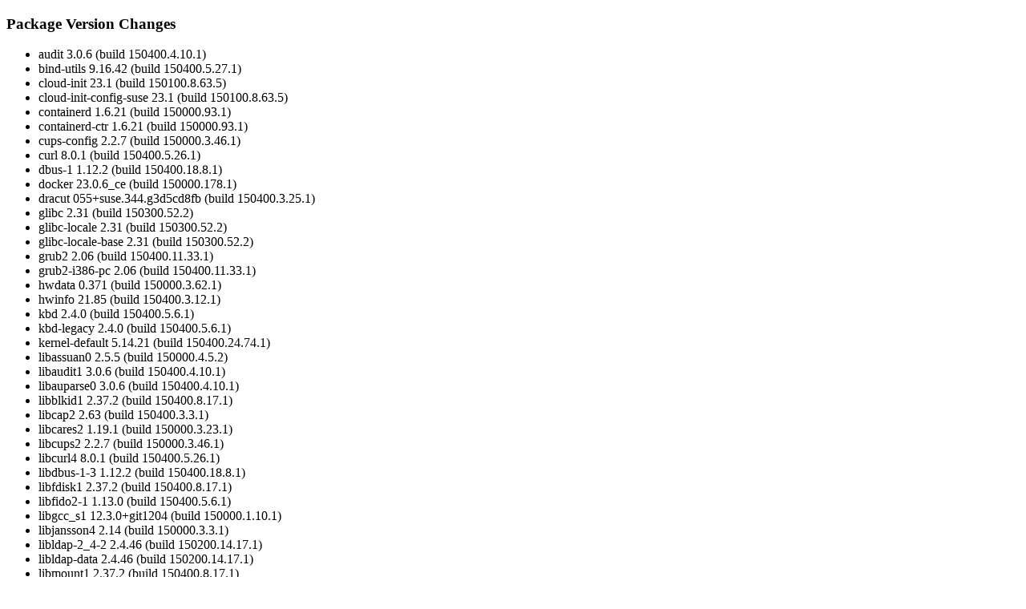

--- FILE ---
content_type: text/html
request_url: https://publiccloudimagechangeinfo.suse.com/alibaba/sles-15-sp4-chost-byos-v20230803/package_version_changes.html
body_size: 5096
content:
<?xml version="1.0" ?>
<!DOCTYPE HTML
  PUBLIC '-//W3C//DTD HTML 4.01 Transitional//EN'
  'http://www.w3.org/TR/html4/loose.dtd'>
<html>
  <head>
    <title>sles-15-sp4-chost-byos-v20230803 Package Version Changes</title>
  </head>
  <body>
    <h3>Package Version Changes</h3>
    <ul>
      <li>audit 3.0.6 (build 150400.4.10.1)</li>
      <li>bind-utils 9.16.42 (build 150400.5.27.1)</li>
      <li>cloud-init 23.1 (build 150100.8.63.5)</li>
      <li>cloud-init-config-suse 23.1 (build 150100.8.63.5)</li>
      <li>containerd 1.6.21 (build 150000.93.1)</li>
      <li>containerd-ctr 1.6.21 (build 150000.93.1)</li>
      <li>cups-config 2.2.7 (build 150000.3.46.1)</li>
      <li>curl 8.0.1 (build 150400.5.26.1)</li>
      <li>dbus-1 1.12.2 (build 150400.18.8.1)</li>
      <li>docker 23.0.6_ce (build 150000.178.1)</li>
      <li>dracut 055+suse.344.g3d5cd8fb (build 150400.3.25.1)</li>
      <li>glibc 2.31 (build 150300.52.2)</li>
      <li>glibc-locale 2.31 (build 150300.52.2)</li>
      <li>glibc-locale-base 2.31 (build 150300.52.2)</li>
      <li>grub2 2.06 (build 150400.11.33.1)</li>
      <li>grub2-i386-pc 2.06 (build 150400.11.33.1)</li>
      <li>hwdata 0.371 (build 150000.3.62.1)</li>
      <li>hwinfo 21.85 (build 150400.3.12.1)</li>
      <li>kbd 2.4.0 (build 150400.5.6.1)</li>
      <li>kbd-legacy 2.4.0 (build 150400.5.6.1)</li>
      <li>kernel-default 5.14.21 (build 150400.24.74.1)</li>
      <li>libassuan0 2.5.5 (build 150000.4.5.2)</li>
      <li>libaudit1 3.0.6 (build 150400.4.10.1)</li>
      <li>libauparse0 3.0.6 (build 150400.4.10.1)</li>
      <li>libblkid1 2.37.2 (build 150400.8.17.1)</li>
      <li>libcap2 2.63 (build 150400.3.3.1)</li>
      <li>libcares2 1.19.1 (build 150000.3.23.1)</li>
      <li>libcups2 2.2.7 (build 150000.3.46.1)</li>
      <li>libcurl4 8.0.1 (build 150400.5.26.1)</li>
      <li>libdbus-1-3 1.12.2 (build 150400.18.8.1)</li>
      <li>libfdisk1 2.37.2 (build 150400.8.17.1)</li>
      <li>libfido2-1 1.13.0 (build 150400.5.6.1)</li>
      <li>libgcc_s1 12.3.0+git1204 (build 150000.1.10.1)</li>
      <li>libjansson4 2.14 (build 150000.3.3.1)</li>
      <li>libldap-2_4-2 2.4.46 (build 150200.14.17.1)</li>
      <li>libldap-data 2.4.46 (build 150200.14.17.1)</li>
      <li>libmount1 2.37.2 (build 150400.8.17.1)</li>
      <li>libopenssl1_1 1.1.1l (build 150400.7.48.1)</li>
      <li>libprotobuf-lite20 3.9.2 (build 150200.4.21.1)</li>
      <li>libpython3_6m1_0 3.6.15 (build 150300.10.48.1)</li>
      <li>librelp0 1.11.0 (build 150000.3.3.1)</li>
      <li>libsigc-2_0-0 2.10.7 (build 150400.3.3.1)</li>
      <li>libsmartcols1 2.37.2 (build 150400.8.17.1)</li>
      <li>libsolv-tools 0.7.24 (build 150400.3.8.1)</li>
      <li>libstdc++6 12.3.0+git1204 (build 150000.1.10.1)</li>
      <li>libsystemd0 249.16 (build 150400.8.28.3)</li>
      <li>libudev1 249.16 (build 150400.8.28.3)</li>
      <li>libuuid1 2.37.2 (build 150400.8.17.1)</li>
      <li>libxml2-2 2.9.14 (build 150400.5.19.1)</li>
      <li>libz1 1.2.11 (build 150000.3.45.1)</li>
      <li>libzck1 1.1.16 (build 150400.3.4.1)</li>
      <li>libzypp 17.31.14 (build 150400.3.35.1)</li>
      <li>nfs-client 2.1.1 (build 150100.10.37.1)</li>
      <li>openssh 8.4p1 (build 150300.3.22.1)</li>
      <li>openssh-clients 8.4p1 (build 150300.3.22.1)</li>
      <li>openssh-common 8.4p1 (build 150300.3.22.1)</li>
      <li>openssh-server 8.4p1 (build 150300.3.22.1)</li>
      <li>openssl-1_1 1.1.1l (build 150400.7.48.1)</li>
      <li>perl 5.26.1 (build 150300.17.14.1)</li>
      <li>perl-Bootloader 0.944 (build 150400.3.6.1)</li>
      <li>perl-base 5.26.1 (build 150300.17.14.1)</li>
      <li>python3 3.6.15 (build 150300.10.48.1)</li>
      <li>python3-base 3.6.15 (build 150300.10.48.1)</li>
      <li>python3-bind 9.16.42 (build 150400.5.27.1)</li>
      <li>python3-packaging 21.3 (build 150200.3.3.1)</li>
      <li>python3-ply 3.1 (build 150000.3.3.4)</li>
      <li>python3-requests 2.24.0 (build 150300.3.3.1)</li>
      <li>python3-setuptools 44.1.1 (build 150400.9.3.3)</li>
      <li>runc 1.1.7 (build 150000.46.1)</li>
      <li>samba-client-libs 4.15.13+git.663.9c654e06cdb (build 150400.3.28.1)</li>
      <li>samba-libs 4.15.13+git.663.9c654e06cdb (build 150400.3.28.1)</li>
      <li>supportutils 3.1.21 (build 150300.7.35.18.1)</li>
      <li>supportutils-plugin-suse-public-cloud 1.0.7 (build 150000.3.14.1)</li>
      <li>suseconnect-ng 1.1.0~git2.f42b4b2a060e (build 150400.3.13.1)</li>
      <li>system-group-audit 3.0.6 (build 150400.4.10.1)</li>
      <li>systemd 249.16 (build 150400.8.28.3)</li>
      <li>systemd-rpm-macros 13 (build 150000.7.33.1)</li>
      <li>systemd-sysvinit 249.16 (build 150400.8.28.3)</li>
      <li>udev 249.16 (build 150400.8.28.3)</li>
      <li>util-linux 2.37.2 (build 150400.8.17.1)</li>
      <li>util-linux-systemd 2.37.2 (build 150400.8.17.1)</li>
      <li>vim 9.0.1572 (build 150000.5.46.1)</li>
      <li>vim-data-common 9.0.1572 (build 150000.5.46.1)</li>
      <li>wicked 0.6.73 (build 150400.3.8.1)</li>
      <li>wicked-service 0.6.73 (build 150400.3.8.1)</li>
      <li>xen-libs 4.16.4_02 (build 150400.4.28.1)</li>
      <li>zypper 1.14.61 (build 150400.3.24.1)</li>
    </ul>
  </body>
</html>
